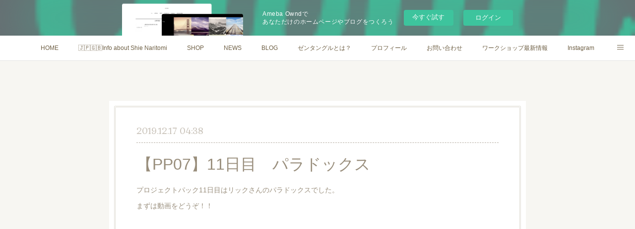

--- FILE ---
content_type: text/html; charset=utf-8
request_url: https://shie.localinfo.jp/posts/7453419
body_size: 13294
content:
<!doctype html>

            <html lang="ja" data-reactroot=""><head><meta charSet="UTF-8"/><meta http-equiv="X-UA-Compatible" content="IE=edge"/><meta name="viewport" content="width=device-width,user-scalable=no,initial-scale=1.0,minimum-scale=1.0,maximum-scale=1.0"/><title data-react-helmet="true">【PP07】11日目　パラドックス | 成冨史絵のゼンタングル®︎</title><link data-react-helmet="true" rel="canonical" href="https://shie.localinfo.jp/posts/7453419/"/><meta name="description" content="プロジェクトパック11日目はリックさんのパラドックスでした。まずは動画をどうぞ！！"/><meta name="google-site-verification" content="0SahrhiMmPi8C1t8ya7-3jNcmBtWO7t7ZtOhzgIeOmQ"/><meta property="fb:app_id" content="522776621188656"/><meta property="og:url" content="https://shie.localinfo.jp/posts/7453419"/><meta property="og:type" content="article"/><meta property="og:title" content="【PP07】11日目　パラドックス"/><meta property="og:description" content="プロジェクトパック11日目はリックさんのパラドックスでした。まずは動画をどうぞ！！"/><meta property="og:image" content="https://cdn.amebaowndme.com/madrid-prd/madrid-web/images/sites/467928/56ec7bf962b5f5e3896fe2a2d65edc0e_298e201ca0f402ef53ef70a77016ad0b.jpg"/><meta property="og:site_name" content="成冨史絵のゼンタングル®︎"/><meta property="og:locale" content="ja_JP"/><meta name="twitter:card" content="summary_large_image"/><meta name="twitter:site" content="@amebaownd"/><meta name="twitter:creator" content="@ShieNaritomi"/><meta name="twitter:title" content="【PP07】11日目　パラドックス | 成冨史絵のゼンタングル®︎"/><meta name="twitter:description" content="プロジェクトパック11日目はリックさんのパラドックスでした。まずは動画をどうぞ！！"/><meta name="twitter:image" content="https://cdn.amebaowndme.com/madrid-prd/madrid-web/images/sites/467928/56ec7bf962b5f5e3896fe2a2d65edc0e_298e201ca0f402ef53ef70a77016ad0b.jpg"/><meta name="twitter:app:id:iphone" content="911640835"/><meta name="twitter:app:url:iphone" content="amebaownd://public/sites/467928/posts/7453419"/><meta name="twitter:app:id:googleplay" content="jp.co.cyberagent.madrid"/><meta name="twitter:app:url:googleplay" content="amebaownd://public/sites/467928/posts/7453419"/><meta name="twitter:app:country" content="US"/><link rel="amphtml" href="https://amp.amebaownd.com/posts/7453419"/><link rel="alternate" type="application/rss+xml" title="成冨史絵のゼンタングル®︎" href="https://shie.localinfo.jp/rss.xml"/><link rel="alternate" type="application/atom+xml" title="成冨史絵のゼンタングル®︎" href="https://shie.localinfo.jp/atom.xml"/><link rel="sitemap" type="application/xml" title="Sitemap" href="/sitemap.xml"/><link href="https://static.amebaowndme.com/madrid-frontend/css/user.min-a66be375c.css" rel="stylesheet" type="text/css"/><link href="https://static.amebaowndme.com/madrid-frontend/css/nemi/index.min-a66be375c.css" rel="stylesheet" type="text/css"/><link rel="icon" href="https://cdn.amebaowndme.com/madrid-prd/madrid-web/images/sites/467928/b89406e3fc2d5ce78c8edf154f8d12e5_0179a16d3c8ffe345c328a6c10b267e5.png?width=32&amp;height=32"/><link rel="apple-touch-icon" href="https://cdn.amebaowndme.com/madrid-prd/madrid-web/images/sites/467928/b89406e3fc2d5ce78c8edf154f8d12e5_0179a16d3c8ffe345c328a6c10b267e5.png?width=180&amp;height=180"/><style id="site-colors" charSet="UTF-8">.u-nav-clr {
  color: #6e5f44;
}
.u-nav-bdr-clr {
  border-color: #6e5f44;
}
.u-nav-bg-clr {
  background-color: #ffffff;
}
.u-nav-bg-bdr-clr {
  border-color: #ffffff;
}
.u-site-clr {
  color: #6e5f44;
}
.u-base-bg-clr {
  background-color: #F7F6F2;
}
.u-btn-clr {
  color: #998e7c;
}
.u-btn-clr:hover,
.u-btn-clr--active {
  color: rgba(153,142,124, 0.7);
}
.u-btn-clr--disabled,
.u-btn-clr:disabled {
  color: rgba(153,142,124, 0.5);
}
.u-btn-bdr-clr {
  border-color: #ffffff;
}
.u-btn-bdr-clr:hover,
.u-btn-bdr-clr--active {
  border-color: rgba(255,255,255, 0.7);
}
.u-btn-bdr-clr--disabled,
.u-btn-bdr-clr:disabled {
  border-color: rgba(255,255,255, 0.5);
}
.u-btn-bg-clr {
  background-color: #ffffff;
}
.u-btn-bg-clr:hover,
.u-btn-bg-clr--active {
  background-color: rgba(255,255,255, 0.7);
}
.u-btn-bg-clr--disabled,
.u-btn-bg-clr:disabled {
  background-color: rgba(255,255,255, 0.5);
}
.u-txt-clr {
  color: #998e7c;
}
.u-txt-clr--lv1 {
  color: rgba(153,142,124, 0.7);
}
.u-txt-clr--lv2 {
  color: rgba(153,142,124, 0.5);
}
.u-txt-clr--lv3 {
  color: rgba(153,142,124, 0.3);
}
.u-txt-bg-clr {
  background-color: #f4f3f1;
}
.u-lnk-clr,
.u-clr-area a {
  color: #cc9f16;
}
.u-lnk-clr:visited,
.u-clr-area a:visited {
  color: rgba(204,159,22, 0.7);
}
.u-lnk-clr:hover,
.u-clr-area a:hover {
  color: rgba(204,159,22, 0.5);
}
.u-ttl-blk-clr {
  color: #6e5f44;
}
.u-ttl-blk-bdr-clr {
  border-color: #6e5f44;
}
.u-ttl-blk-bdr-clr--lv1 {
  border-color: #e2dfd9;
}
.u-bdr-clr {
  border-color: #e0ddd5;
}
.u-acnt-bdr-clr {
  border-color: #b6aea2;
}
.u-acnt-bg-clr {
  background-color: #b6aea2;
}
body {
  background-color: #F7F6F2;
}
blockquote {
  color: rgba(153,142,124, 0.7);
  border-left-color: #e0ddd5;
};</style><style id="user-css" charSet="UTF-8">;</style><style media="screen and (max-width: 800px)" id="user-sp-css" charSet="UTF-8">;</style><script>
              (function(i,s,o,g,r,a,m){i['GoogleAnalyticsObject']=r;i[r]=i[r]||function(){
              (i[r].q=i[r].q||[]).push(arguments)},i[r].l=1*new Date();a=s.createElement(o),
              m=s.getElementsByTagName(o)[0];a.async=1;a.src=g;m.parentNode.insertBefore(a,m)
              })(window,document,'script','//www.google-analytics.com/analytics.js','ga');
            </script></head><body id="mdrd-a66be375c" class="u-txt-clr u-base-bg-clr theme-nemi plan-basic  "><noscript><iframe src="//www.googletagmanager.com/ns.html?id=GTM-PXK9MM" height="0" width="0" style="display:none;visibility:hidden"></iframe></noscript><script>
            (function(w,d,s,l,i){w[l]=w[l]||[];w[l].push({'gtm.start':
            new Date().getTime(),event:'gtm.js'});var f=d.getElementsByTagName(s)[0],
            j=d.createElement(s),dl=l!='dataLayer'?'&l='+l:'';j.async=true;j.src=
            '//www.googletagmanager.com/gtm.js?id='+i+dl;f.parentNode.insertBefore(j,f);
            })(window,document, 'script', 'dataLayer', 'GTM-PXK9MM');
            </script><div id="content"><div class="page" data-reactroot=""><div class="page__outer"><div class="page__inner u-base-bg-clr"><aside style="opacity:1 !important;visibility:visible !important;text-indent:0 !important;transform:none !important;display:block !important;position:static !important;padding:0 !important;overflow:visible !important;margin:0 !important"><div class="owndbarHeader  " style="opacity:1 !important;visibility:visible !important;text-indent:0 !important;transform:none !important;display:block !important;position:static !important;padding:0 !important;overflow:visible !important;margin:0 !important"></div></aside><div role="navigation" class="common-header__outer u-nav-bg-clr"><input type="checkbox" id="header-switch" class="common-header__switch"/><div class="common-header"><div class="common-header__inner js-nav-overflow-criterion"><ul class="common-header__nav common-header-nav"><li class="common-header-nav__item js-nav-item "><a target="" class="u-nav-clr" href="/">HOME</a></li><li class="common-header-nav__item js-nav-item "><a target="" class="u-nav-clr" href="/pages/4477025/page_202012211402">🇯🇵🇬🇧Info about Shie Naritomi</a></li><li class="common-header-nav__item js-nav-item "><a href="https://tangletools.theshop.jp/" target="" class="u-nav-clr">SHOP</a></li><li class="common-header-nav__item js-nav-item "><a target="" class="u-nav-clr" href="/pages/1849444/news">NEWS</a></li><li class="common-header-nav__item js-nav-item "><a target="" class="u-nav-clr" href="/pages/1849445/blog">BLOG</a></li><li class="common-header-nav__item js-nav-item "><a target="" class="u-nav-clr" href="/pages/1874747/static">ゼンタングルとは？</a></li><li class="common-header-nav__item js-nav-item "><a target="" class="u-nav-clr" href="/pages/1850751/static">プロフィール</a></li><li class="common-header-nav__item js-nav-item "><a target="" class="u-nav-clr" href="/pages/1850411/page_201804191032">お問い合わせ</a></li><li class="common-header-nav__item js-nav-item "><a target="" class="u-nav-clr" href="/pages/2066657/page_201807061004">ワークショップ最新情報</a></li><li class="common-header-nav__item js-nav-item "><a target="" class="u-nav-clr" href="/pages/3708310/instagramAlbum">Instagram</a></li><li class="common-header-nav__item js-nav-item "><a target="" class="u-nav-clr" href="/pages/8352042/page_202410101747">タングルパーティー沖縄お申し込みページ</a></li><li class="common-header-nav__item js-nav-item "><a target="" class="u-nav-clr" href="/pages/8352115/page_202410101757">Tangle Party in Okinawa registration page</a></li></ul></div><label class="common-header__more u-nav-bdr-clr" for="header-switch"><span class="u-nav-bdr-clr"><span class="u-nav-bdr-clr"><span class="u-nav-bdr-clr"></span></span></span></label></div></div><div class="page__main--outer"><div role="main" class="page__main page__main--blog-detail"><div class="section"><div class="blog-article-outer"><article class="blog-article u-bdr-clr"><div class="blog-article__inner"><div class="blog-article__header"><time class="blog-article__date u-txt-clr u-txt-clr--lv2 u-acnt-bdr-clr u-font" dateTime="2019-12-17T04:38:43Z">2019.12.17 04:38</time></div><div class="blog-article__body blog-body"><div class="blog-article__title blog-title"><h1 class="blog-title__text u-txt-clr">【PP07】11日目　パラドックス</h1></div><div class="blog-body__item"><div class="blog-body__text u-txt-clr u-clr-area" data-block-type="text"><div>プロジェクトパック11日目はリックさんのパラドックスでした。</div><div>まずは動画をどうぞ！！</div></div></div><div class="blog-body__item"><div class="movie u-clr-area"><div><iframe seamless="" style="height:100%;width:100%"></iframe></div></div></div><div class="blog-body__item"><div class="blog-body__text u-txt-clr u-clr-area" data-block-type="text"><div>今回はグレーのビジュータイルを4枚使います。</div><div>最初から最後まで、ブルーの01を使います。</div><div><br></div><div>1枚目は、角から出発して、次の角へ進みますが、この時少し角の内側の辺に向かって線を引きます。ゆっくりと丁寧に、『ポイントから、ラインへ』描いていきます。</div><div><br></div><div>線が終わった場所を『ポイント』として、次の『ライン』へ。この作業の繰り返しです。</div><div>私は真っ直ぐな線を引くのが、あまり得意ではない気がしました。</div><div>そういう方、多いんじゃないでしょうか？</div><div><br></div><div>真っ直ぐな線じゃないパラドックスも描いてみたかったのですが、今日は時間がなくて断念。パラドックスのバリエーションは、また描いてみますね！！多少曲がっても、多分素敵なパラドックスになると思います。</div><div>自分の線を信じて、やってみましょう！</div><div><br></div><div>しかし、この『パラドックス（逆説・矛盾）』の名前の由来は、「真っ直ぐな線で描いているのに、カーブのラインが生まれるところ」だそうで、、、、やはり、直線で描くのがポイント？まずは出来るだけ真っ直ぐな線で頑張ってみましょう。</div><div><br></div><div>線が描けたら、一本一本の先を広げて、ウェイトをつけていきます。</div><div><br></div><div>マリアさんが『イチョウの葉っぱを半分にした形みたい』と言っています。</div><div><br></div><div>ウェイトの後は、シェーディング。</div><div>ウェイトをつけたところに鉛筆を入れてボカします。</div><div>少し内側にハイライト。</div><div>線が集まっている部分にブルーを入れます。</div><div></div></div></div><div class="blog-body__item"><div class="img img__item--"><div><img alt=""/></div></div></div><div class="blog-body__item"><div class="blog-body__text u-txt-clr u-clr-area" data-block-type="text"><div>1枚目、こんな感じです。真ん中にジェリーロールを入れてましたね。私は、忘れました、、、。</div><div><br></div><div>さて、2枚目は、1枚目とはミラーになるように描きます。</div><div><br></div><div>1枚目と並べてみて、鏡になるように、、、。</div></div></div><div class="blog-body__item"><div class="img img__item--"><div><img alt=""/></div></div></div><div class="blog-body__item"><div class="blog-body__text u-txt-clr u-clr-area" data-block-type="text"><div>こんな感じで、スタートしましょう。</div><div>万が一、同じものを二枚描いてしまっても、全く問題はありません。</div><div>（※最終的には、2枚ずつ、同じものを描きます。）</div><div><br></div><div>リックさんは、1枚目と同じ方向に回しながら描いていきますが、今度は『ラインからポイントへ』描いていきます。</div><div>実は私は、こっちの描き方の方が描きやすくて、この方法で描いてます。</div><div>ラインから書いた方が、幅が揃えやすいんです。</div><div><br></div><div>皆さんも、描きやすい方法で、描いてみてくださいね！！</div><div><br></div><div>たくさんかけたら、タイルの合わせ方によって『イチョウ』や『ねじれたタオル、またはハギンズのような形』が現れます。</div><div><br></div><div>ゼンタングルを始めたばかりの時、このパラドックスの『想定外の結果』に驚き、感動したのを思い出します。ゼンタングルにハマるキッカケになったと言っても、過言ではないかも？</div><div><br></div><div>最近はあまり描いてなかったので、またバリエーション含め、描いてみたいと思います。</div><div><br></div><div>今日はライブできずにすみませんでした。</div><div>明日、できると、いいな。</div></div></div></div><div class="blog-article__footer"><div class="bloginfo"><div class="bloginfo__category bloginfo-category"><ul class="bloginfo-category__list bloginfo-category-list"><li class="bloginfo-category-list__item"><a class="u-txt-clr u-txt-clr--lv2" href="/posts/categories/1189462">ニュース<!-- -->(<!-- -->293<!-- -->)</a></li></ul></div></div><div class="reblog-btn-outer"><div class="reblog-btn-body"><button class="reblog-btn"><span class="reblog-btn__inner"><span class="icon icon--reblog2"></span></span></button></div></div></div></div><div class="complementary-outer complementary-outer--slot2"><div class="complementary complementary--shareButton "><div class="block-type--shareButton"><div class="share share--circle share--circle-5"><button class="share__btn--facebook share__btn share__btn--circle"><span aria-hidden="true" class="icon--facebook icon"></span></button><button class="share__btn--twitter share__btn share__btn--circle"><span aria-hidden="true" class="icon--twitter icon"></span></button><button class="share__btn--hatenabookmark share__btn share__btn--circle"><span aria-hidden="true" class="icon--hatenabookmark icon"></span></button><button class="share__btn--pocket share__btn share__btn--circle"><span aria-hidden="true" class="icon--pocket icon"></span></button><button class="share__btn--googleplus share__btn share__btn--circle"><span aria-hidden="true" class="icon--googleplus icon"></span></button></div></div></div><div class="complementary complementary--siteFollow "><div class="block-type--siteFollow"><div class="site-follow u-bdr-clr"><div class="site-follow__img"><div><img alt=""/></div></div><div class="site-follow__body"><p class="site-follow__title u-txt-clr"><span class="site-follow__title-inner ">成冨史絵のゼンタングル®︎</span></p><p class="site-follow__text u-txt-clr u-txt-clr--lv1">マッシュマニア・テキスタイルデザイナー成冨史絵のゼンタングル®︎の世界</p><div class="site-follow__btn-outer"><button class="site-follow__btn site-follow__btn--yet"><div class="site-follow__btn-text"><span aria-hidden="true" class="site-follow__icon icon icon--plus"></span>フォロー</div></button></div></div></div></div></div><div class="complementary complementary--relatedPosts "><div class="block-type--relatedPosts"></div></div><div class="complementary complementary--postPrevNext "><div class="block-type--postPrevNext"><div class="pager pager--type1"><ul class="pager__list"><li class="pager__item pager__item--prev pager__item--bg"><a class="pager__item-inner " style="background-image:url(https://cdn.amebaowndme.com/madrid-prd/madrid-web/images/sites/467928/c91ef75231a0b5e4ebb14f205eaf1f71_48597c357ada527b4063c9c907ec89b1.jpg?width=400)" href="/posts/7458155"><time class="pager__date " dateTime="2019-12-18T03:48:57Z">2019.12.18 03:48</time><div><span class="pager__description ">【PP07】最終日　コファード・ホリバー</span></div><span aria-hidden="true" class="pager__icon icon icon--disclosure-l4 "></span></a></li><li class="pager__item pager__item--next pager__item--bg"><a class="pager__item-inner " style="background-image:url(https://cdn.amebaowndme.com/madrid-prd/madrid-web/images/sites/467928/dc6a6bfc4a8cb270fe3d67e5f02e0174_a8cb1de1f1b20a2eae3990e31ad1a321.jpg?width=400)" href="/posts/7448256"><time class="pager__date " dateTime="2019-12-16T02:13:06Z">2019.12.16 02:13</time><div><span class="pager__description ">【PP07】10日目　ブロンクスチアーの庭</span></div><span aria-hidden="true" class="pager__icon icon icon--disclosure-r4 "></span></a></li></ul></div></div></div></div><div class="blog-article__comment"><div class="comment-list js-comment-list"><div><p class="comment-count u-txt-clr u-txt-clr--lv2"><span>0</span>コメント</p><ul><li class="comment-list__item comment-item js-comment-form"><div class="comment-item__body"><form class="comment-item__form u-bdr-clr "><div class="comment-item__form-head"><textarea type="text" id="post-comment" maxLength="1100" placeholder="コメントする..." class="comment-item__input"></textarea></div><div class="comment-item__form-foot"><p class="comment-item__count-outer"><span class="comment-item__count ">1000</span> / 1000</p><button type="submit" disabled="" class="comment-item__submit">投稿</button></div></form></div></li></ul></div></div></div><div class="pswp" tabindex="-1" role="dialog" aria-hidden="true"><div class="pswp__bg"></div><div class="pswp__scroll-wrap"><div class="pswp__container"><div class="pswp__item"></div><div class="pswp__item"></div><div class="pswp__item"></div></div><div class="pswp__ui pswp__ui--hidden"><div class="pswp__top-bar"><div class="pswp__counter"></div><button class="pswp__button pswp__button--close" title="Close (Esc)"></button><button class="pswp__button pswp__button--share" title="Share"></button><button class="pswp__button pswp__button--fs" title="Toggle fullscreen"></button><button class="pswp__button pswp__button--zoom" title="Zoom in/out"></button><div class="pswp__preloader"><div class="pswp__preloader__icn"><div class="pswp__preloader__cut"><div class="pswp__preloader__donut"></div></div></div></div></div><div class="pswp__share-modal pswp__share-modal--hidden pswp__single-tap"><div class="pswp__share-tooltip"></div></div><div class="pswp__button pswp__button--close pswp__close"><span class="pswp__close__item pswp__close"></span><span class="pswp__close__item pswp__close"></span></div><div class="pswp__bottom-bar"><button class="pswp__button pswp__button--arrow--left js-lightbox-arrow" title="Previous (arrow left)"></button><button class="pswp__button pswp__button--arrow--right js-lightbox-arrow" title="Next (arrow right)"></button></div><div class=""><div class="pswp__caption"><div class="pswp__caption"></div><div class="pswp__caption__link"><a class="js-link"></a></div></div></div></div></div></div></article></div></div></div></div><aside style="opacity:1 !important;visibility:visible !important;text-indent:0 !important;transform:none !important;display:block !important;position:static !important;padding:0 !important;overflow:visible !important;margin:0 !important"><div class="owndbar" style="opacity:1 !important;visibility:visible !important;text-indent:0 !important;transform:none !important;display:block !important;position:static !important;padding:0 !important;overflow:visible !important;margin:0 !important"></div></aside><footer role="contentinfo" class="page__footer footer" style="opacity:1 !important;visibility:visible !important;text-indent:0 !important;overflow:visible !important;position:static !important"><div style="opacity:1 !important;visibility:visible !important;text-indent:0 !important;overflow:visible !important;display:block !important;width:auto !important;height:auto !important;transform:none !important"><div class="shop-footer"><a class="shop-footer__link u-txt-clr u-txt-clr--lv2" href="/shops/privacyPolicy"><span style="color:rgba(153,142,124, 0.5) !important">プライバシーポリシー</span></a><a class="shop-footer__link u-txt-clr u-txt-clr--lv2" href="/shops/transactionLaw"><span style="color:rgba(153,142,124, 0.5) !important">特定商取引法に基づく表記</span></a></div></div><div class="footer__inner u-bdr-clr " style="opacity:1 !important;visibility:visible !important;text-indent:0 !important;overflow:visible !important;display:block !important;transform:none !important"><div class="footer__item u-bdr-clr" style="opacity:1 !important;visibility:visible !important;text-indent:0 !important;overflow:visible !important;display:block !important;transform:none !important"><p class="footer__copyright u-font"><small class="u-txt-clr u-txt-clr--lv2 u-font" style="color:rgba(153,142,124, 0.5) !important">Copyright © <!-- -->2026<!-- --> <!-- -->成冨史絵のゼンタングル®︎<!-- -->.</small></p><div class="powered-by"><a href="https://www.amebaownd.com" class="powered-by__link"><span class="powered-by__text">Powered by</span><span class="powered-by__logo">AmebaOwnd</span><span class="powered-by__text">無料でホームページをつくろう</span></a></div></div></div></footer></div></div><div class="toast"></div></div></div><img src="//sy.ameblo.jp/sync/?org=sy.localinfo.jp" alt="" style="display:none" width="1" height="1"/><script charSet="UTF-8">window.mdrdEnv="prd";</script><script charSet="UTF-8">window.INITIAL_STATE={"authenticate":{"authCheckCompleted":false,"isAuthorized":false},"blogPostReblogs":{},"category":{},"currentSite":{"fetching":false,"status":null,"site":{}},"shopCategory":{},"categories":{},"notifications":{},"page":{},"paginationTitle":{},"postArchives":{},"postComments":{"7453419":{"data":[],"pagination":{"total":0,"offset":0,"limit":3,"cursors":{"after":"","before":""}},"fetching":false},"submitting":false,"postStatus":null},"postDetail":{"postDetail-blogPostId:7453419":{"fetching":false,"loaded":true,"meta":{"code":200},"data":{"id":"7453419","userId":"618555","siteId":"467928","status":"publish","title":"【PP07】11日目　パラドックス","contents":[{"type":"text","format":"html","value":"\u003Cdiv\u003Eプロジェクトパック11日目はリックさんのパラドックスでした。\u003C\u002Fdiv\u003E\u003Cdiv\u003Eまずは動画をどうぞ！！\u003C\u002Fdiv\u003E"},{"type":"video","provider":"YouTube","url":"https:\u002F\u002Fyoutu.be\u002F_L7FAoDDR9M","json":{"thumbnail":"https:\u002F\u002Fi.ytimg.com\u002Fvi\u002F_L7FAoDDR9M\u002Fhqdefault.jpg","provider":"YouTube","url":"https:\u002F\u002Fyoutu.be\u002F_L7FAoDDR9M","title":"Project Pack No. 07: 12 Days of Zentangle - Day 11","description":""},"html":"\u003Ciframe width=\"480\" height=\"270\" src=\"https:\u002F\u002Fwww.youtube.com\u002Fembed\u002F_L7FAoDDR9M?autohide=1&feature=oembed&showinfo=0\" frameborder=\"0\" allowfullscreen\u003E\u003C\u002Fiframe\u003E"},{"type":"text","format":"html","value":"\u003Cdiv\u003E今回はグレーのビジュータイルを4枚使います。\u003C\u002Fdiv\u003E\u003Cdiv\u003E最初から最後まで、ブルーの01を使います。\u003C\u002Fdiv\u003E\u003Cdiv\u003E\u003Cbr\u003E\u003C\u002Fdiv\u003E\u003Cdiv\u003E1枚目は、角から出発して、次の角へ進みますが、この時少し角の内側の辺に向かって線を引きます。ゆっくりと丁寧に、『ポイントから、ラインへ』描いていきます。\u003C\u002Fdiv\u003E\u003Cdiv\u003E\u003Cbr\u003E\u003C\u002Fdiv\u003E\u003Cdiv\u003E線が終わった場所を『ポイント』として、次の『ライン』へ。この作業の繰り返しです。\u003C\u002Fdiv\u003E\u003Cdiv\u003E私は真っ直ぐな線を引くのが、あまり得意ではない気がしました。\u003C\u002Fdiv\u003E\u003Cdiv\u003Eそういう方、多いんじゃないでしょうか？\u003C\u002Fdiv\u003E\u003Cdiv\u003E\u003Cbr\u003E\u003C\u002Fdiv\u003E\u003Cdiv\u003E真っ直ぐな線じゃないパラドックスも描いてみたかったのですが、今日は時間がなくて断念。パラドックスのバリエーションは、また描いてみますね！！多少曲がっても、多分素敵なパラドックスになると思います。\u003C\u002Fdiv\u003E\u003Cdiv\u003E自分の線を信じて、やってみましょう！\u003C\u002Fdiv\u003E\u003Cdiv\u003E\u003Cbr\u003E\u003C\u002Fdiv\u003E\u003Cdiv\u003Eしかし、この『パラドックス（逆説・矛盾）』の名前の由来は、「真っ直ぐな線で描いているのに、カーブのラインが生まれるところ」だそうで、、、、やはり、直線で描くのがポイント？まずは出来るだけ真っ直ぐな線で頑張ってみましょう。\u003C\u002Fdiv\u003E\u003Cdiv\u003E\u003Cbr\u003E\u003C\u002Fdiv\u003E\u003Cdiv\u003E線が描けたら、一本一本の先を広げて、ウェイトをつけていきます。\u003C\u002Fdiv\u003E\u003Cdiv\u003E\u003Cbr\u003E\u003C\u002Fdiv\u003E\u003Cdiv\u003Eマリアさんが『イチョウの葉っぱを半分にした形みたい』と言っています。\u003C\u002Fdiv\u003E\u003Cdiv\u003E\u003Cbr\u003E\u003C\u002Fdiv\u003E\u003Cdiv\u003Eウェイトの後は、シェーディング。\u003C\u002Fdiv\u003E\u003Cdiv\u003Eウェイトをつけたところに鉛筆を入れてボカします。\u003C\u002Fdiv\u003E\u003Cdiv\u003E少し内側にハイライト。\u003C\u002Fdiv\u003E\u003Cdiv\u003E線が集まっている部分にブルーを入れます。\u003C\u002Fdiv\u003E\u003Cdiv\u003E\u003C\u002Fdiv\u003E"},{"type":"image","fit":true,"scale":1,"align":"","url":"https:\u002F\u002Fcdn.amebaowndme.com\u002Fmadrid-prd\u002Fmadrid-web\u002Fimages\u002Fsites\u002F467928\u002F56ec7bf962b5f5e3896fe2a2d65edc0e_298e201ca0f402ef53ef70a77016ad0b.jpg","link":"","width":2000,"height":2000,"target":"_blank","lightboxIndex":0},{"type":"text","format":"html","value":"\u003Cdiv\u003E1枚目、こんな感じです。真ん中にジェリーロールを入れてましたね。私は、忘れました、、、。\u003C\u002Fdiv\u003E\u003Cdiv\u003E\u003Cbr\u003E\u003C\u002Fdiv\u003E\u003Cdiv\u003Eさて、2枚目は、1枚目とはミラーになるように描きます。\u003C\u002Fdiv\u003E\u003Cdiv\u003E\u003Cbr\u003E\u003C\u002Fdiv\u003E\u003Cdiv\u003E1枚目と並べてみて、鏡になるように、、、。\u003C\u002Fdiv\u003E"},{"type":"image","fit":true,"scale":1,"align":"","url":"https:\u002F\u002Fcdn.amebaowndme.com\u002Fmadrid-prd\u002Fmadrid-web\u002Fimages\u002Fsites\u002F467928\u002F0cf217e7339785f509fa3beb2b60378d_bcf05fd6da882453b44e1db36c998b0f.jpg","link":"","width":2000,"height":1278,"target":"_blank","lightboxIndex":1},{"type":"text","format":"html","value":"\u003Cdiv\u003Eこんな感じで、スタートしましょう。\u003C\u002Fdiv\u003E\u003Cdiv\u003E万が一、同じものを二枚描いてしまっても、全く問題はありません。\u003C\u002Fdiv\u003E\u003Cdiv\u003E（※最終的には、2枚ずつ、同じものを描きます。）\u003C\u002Fdiv\u003E\u003Cdiv\u003E\u003Cbr\u003E\u003C\u002Fdiv\u003E\u003Cdiv\u003Eリックさんは、1枚目と同じ方向に回しながら描いていきますが、今度は『ラインからポイントへ』描いていきます。\u003C\u002Fdiv\u003E\u003Cdiv\u003E実は私は、こっちの描き方の方が描きやすくて、この方法で描いてます。\u003C\u002Fdiv\u003E\u003Cdiv\u003Eラインから書いた方が、幅が揃えやすいんです。\u003C\u002Fdiv\u003E\u003Cdiv\u003E\u003Cbr\u003E\u003C\u002Fdiv\u003E\u003Cdiv\u003E皆さんも、描きやすい方法で、描いてみてくださいね！！\u003C\u002Fdiv\u003E\u003Cdiv\u003E\u003Cbr\u003E\u003C\u002Fdiv\u003E\u003Cdiv\u003Eたくさんかけたら、タイルの合わせ方によって『イチョウ』や『ねじれたタオル、またはハギンズのような形』が現れます。\u003C\u002Fdiv\u003E\u003Cdiv\u003E\u003Cbr\u003E\u003C\u002Fdiv\u003E\u003Cdiv\u003Eゼンタングルを始めたばかりの時、このパラドックスの『想定外の結果』に驚き、感動したのを思い出します。ゼンタングルにハマるキッカケになったと言っても、過言ではないかも？\u003C\u002Fdiv\u003E\u003Cdiv\u003E\u003Cbr\u003E\u003C\u002Fdiv\u003E\u003Cdiv\u003E最近はあまり描いてなかったので、またバリエーション含め、描いてみたいと思います。\u003C\u002Fdiv\u003E\u003Cdiv\u003E\u003Cbr\u003E\u003C\u002Fdiv\u003E\u003Cdiv\u003E今日はライブできずにすみませんでした。\u003C\u002Fdiv\u003E\u003Cdiv\u003E明日、できると、いいな。\u003C\u002Fdiv\u003E"}],"urlPath":"","publishedUrl":"https:\u002F\u002Fshie.localinfo.jp\u002Fposts\u002F7453419","ogpDescription":"","ogpImageUrl":"","contentFiltered":"","viewCount":0,"commentCount":0,"reblogCount":0,"prevBlogPost":{"id":"7458155","title":"【PP07】最終日　コファード・ホリバー","summary":"大変残念ですが、プロジェクトパック07は本日で最終日になります。12日間、本当に楽しかったですね！！最終日はマリアさんの動画です。","imageUrl":"https:\u002F\u002Fcdn.amebaowndme.com\u002Fmadrid-prd\u002Fmadrid-web\u002Fimages\u002Fsites\u002F467928\u002Fc91ef75231a0b5e4ebb14f205eaf1f71_48597c357ada527b4063c9c907ec89b1.jpg","publishedAt":"2019-12-18T03:48:57Z"},"nextBlogPost":{"id":"7448256","title":"【PP07】10日目　ブロンクスチアーの庭","summary":"今日のプロジェクトパック、動画はモリーさんです。","imageUrl":"https:\u002F\u002Fcdn.amebaowndme.com\u002Fmadrid-prd\u002Fmadrid-web\u002Fimages\u002Fsites\u002F467928\u002Fdc6a6bfc4a8cb270fe3d67e5f02e0174_a8cb1de1f1b20a2eae3990e31ad1a321.jpg","publishedAt":"2019-12-16T02:13:06Z"},"rebloggedPost":false,"blogCategories":[{"id":"1189462","siteId":"467928","label":"ニュース","publishedCount":293,"createdAt":"2018-04-21T14:15:59Z","updatedAt":"2024-05-14T23:35:53Z"}],"user":{"id":"618555","nickname":"Shie Naritomi","description":"","official":false,"photoUrl":"https:\u002F\u002Fprofile-api.ameba.jp\u002Fv2\u002Fas\u002Fq1ca9252ae8cd7789511d46a50c65687ca65f122\u002FprofileImage?cat=300","followingCount":23,"createdAt":"2018-04-18T10:48:21Z","updatedAt":"2025-11-11T02:40:41Z"},"updateUser":{"id":"618555","nickname":"Shie Naritomi","description":"","official":false,"photoUrl":"https:\u002F\u002Fprofile-api.ameba.jp\u002Fv2\u002Fas\u002Fq1ca9252ae8cd7789511d46a50c65687ca65f122\u002FprofileImage?cat=300","followingCount":23,"createdAt":"2018-04-18T10:48:21Z","updatedAt":"2025-11-11T02:40:41Z"},"comments":{"pagination":{"total":0,"offset":0,"limit":3,"cursors":{"after":"","before":""}},"data":[]},"publishedAt":"2019-12-17T04:38:43Z","createdAt":"2019-12-17T04:38:54Z","updatedAt":"2019-12-17T04:38:54Z","version":1}}},"postList":{},"shopList":{},"shopItemDetail":{},"pureAd":{},"keywordSearch":{},"proxyFrame":{"loaded":false},"relatedPostList":{},"route":{"route":{"path":"\u002Fposts\u002F:blog_post_id","component":function Connect(props, context) {
        _classCallCheck(this, Connect);

        var _this = _possibleConstructorReturn(this, _Component.call(this, props, context));

        _this.version = version;
        _this.store = props.store || context.store;

        (0, _invariant2["default"])(_this.store, 'Could not find "store" in either the context or ' + ('props of "' + connectDisplayName + '". ') + 'Either wrap the root component in a <Provider>, ' + ('or explicitly pass "store" as a prop to "' + connectDisplayName + '".'));

        var storeState = _this.store.getState();
        _this.state = { storeState: storeState };
        _this.clearCache();
        return _this;
      },"route":{"id":"0","type":"blog_post_detail","idForType":"0","title":"","urlPath":"\u002Fposts\u002F:blog_post_id","isHomePage":false}},"params":{"blog_post_id":"7453419"},"location":{"pathname":"\u002Fposts\u002F7453419","search":"","hash":"","action":"POP","key":"zff790","query":{}}},"siteConfig":{"tagline":"マッシュマニア・テキスタイルデザイナー成冨史絵のゼンタングル®︎の世界","title":"成冨史絵のゼンタングル®︎","copyright":"","iconUrl":"https:\u002F\u002Fcdn.amebaowndme.com\u002Fmadrid-prd\u002Fmadrid-web\u002Fimages\u002Fsites\u002F467928\u002Fa3148ec136ea6a811459121c893da3cc_4da394057e13e69c9ed5993e1602e388.jpg","logoUrl":"https:\u002F\u002Fcdn.amebaowndme.com\u002Fmadrid-prd\u002Fmadrid-web\u002Fimages\u002Fsites\u002F467928\u002Fd450bbb785af46e079516c2aa6c19fee_081868792101b90914c2571a09099dc3.jpg","coverImageUrl":"https:\u002F\u002Fcdn.amebaowndme.com\u002Fmadrid-prd\u002Fmadrid-web\u002Fimages\u002Fsites\u002F467928\u002F7ce599fe8899d05d3dd459f071bd1166_38ecee632b82c6ee595dfc7d3ae611de.jpg","homePageId":"1849443","siteId":"467928","siteCategoryIds":[1,93,95],"themeId":"2","theme":"nemi","shopId":"tangletools-theshop-jp","openedShop":true,"shop":{"law":{"userType":"1","corporateName":"","firstName":"史絵","lastName":"成冨","zipCode":"206-0022","prefecture":"東京都","address":"多摩市聖ヶ丘2-1-3","telNo":"090-8435-0739","aboutContact":"営業時間：9時〜17時　定休日：土日祝日（長期休暇あり）","aboutPrice":"販売価格は、表示された金額（表示価格\u002F消費税込）と致します。","aboutPay":"支払方法：クレジットカードによる決済がご利用頂けます。支払時期：商品注文確定時でお支払いが確定致します。","aboutService":"配送のご依頼を受けてから5日以内に発送いたします。＊取り寄せ品は商品が届き次第発送","aboutReturn":"商品に欠陥がある場合を除き、基本的には返品には応じません。"},"privacyPolicy":{"operator":"宮田史絵","contact":"特定商取引に基づく表記をご覧ください。","collectAndUse":"1. 取得する個人情報\n住所、氏名、電話番号、電子メールアドレス\n2. 利用目的\nサービスの提供（商品の発送や管理、資料の提供等）や当社からの連絡（お客様からのお問い合わせに対する回答やアンケート、新しいサービスや商品のご案内・広告等）","restrictionToThirdParties":"当社は、次に掲げる場合を除くほか、あらかじめご本人の同意を得ないで、お客様の個人情報を第三者に提供しません。\n\n1. 法令に基づく場合\n2. 人の生命、身体または財産の保護のために必要がある場合であって、ご本人の同意を得ることが困難であるとき\n3. 公衆衛生の向上または児童の健全な育成の推進のために特に必要がある場合であって、ご本人の同意を得ることが困難であるとき\n4. 国の機関もしくは地方公共団体またはその委託を受けた者が法令の定める事務を遂行することに対して協力する必要がある場合であって、ご本人の同意を得ることにより当該事務の遂行に支障を及ぼすおそれがあるとき\n5. あらかじめ次の事項を告知あるいは公表をしている場合\n(1) 利用目的に第三者への提供を含むこと\n(2) 第三者に提供されるデータの項目\n(3) 第三者への提供の手段または方法\n(4) ご本人の求めに応じて個人情報の第三者への提供を停止すること\nただし次に掲げる場合は上記に定める第三者には該当しません。\n(4.1) 当社が利用目的の達成に必要な範囲内において個人情報の取り扱いの全部または一部を委託する場合\n(4.2) 合併その他の事由による事業の承継に伴って個人情報が提供される場合\n","supervision":"当社はサービスを提供する上で、業務の一部（商品の発送や代金決裁等）を外部に委託することがあります。\nこの場合、個人情報を法令に従い適切に取り扱う委託先を選定し、お客様の個人情報が流出・漏洩したりすることがないよう委託先の管理体制を含め契約で取り決め適切に管理させます。","disclosure":"当社は、ご本人（または代理人）から、ご自身の個人情報についての開示、内容の訂正、追加または削除を求められたときは、ご本人に対し、当社所定の手続きにて対応します。","cookie":"クッキーについては、お客様によるサービスの利用を便利にするため（再ログイン時の手間を省略する等）に利用しますが、ブラウザの設定で拒否することが可能です。\nまた、クッキーを拒否するとサービスが受けられない場合は、その旨も公表します。"}},"user":{"id":"618555","nickname":"Shie Naritomi","photoUrl":"","createdAt":"2018-04-18T10:48:21Z","updatedAt":"2025-11-11T02:40:41Z"},"commentApproval":"accept","plan":{"id":"1","name":"Free","ownd_header":false,"powered_by":false,"pure_ads":false},"verifiedType":"general","navigations":[{"title":"HOME","urlPath":".\u002F","target":"_self","pageId":"1849443"},{"title":"🇯🇵🇬🇧Info about Shie Naritomi","urlPath":".\u002Fpages\u002F4477025\u002Fpage_202012211402","target":"_self","pageId":"4477025"},{"title":"SHOP","urlPath":"https:\u002F\u002Ftangletools.theshop.jp\u002F","target":"_self","pageId":"0"},{"title":"NEWS","urlPath":".\u002Fpages\u002F1849444\u002Fnews","target":"_self","pageId":"1849444"},{"title":"BLOG","urlPath":".\u002Fpages\u002F1849445\u002Fblog","target":"_self","pageId":"1849445"},{"title":"ゼンタングルとは？","urlPath":".\u002Fpages\u002F1874747\u002Fstatic","target":"_self","pageId":"1874747"},{"title":"プロフィール","urlPath":".\u002Fpages\u002F1850751\u002Fstatic","target":"_self","pageId":"1850751"},{"title":"お問い合わせ","urlPath":".\u002Fpages\u002F1850411\u002Fpage_201804191032","target":"_self","pageId":"1850411"},{"title":"ワークショップ最新情報","urlPath":".\u002Fpages\u002F2066657\u002Fpage_201807061004","target":"_self","pageId":"2066657"},{"title":"Instagram","urlPath":".\u002Fpages\u002F3708310\u002FinstagramAlbum","target":"_self","pageId":"3708310"},{"title":"タングルパーティー沖縄お申し込みページ","urlPath":".\u002Fpages\u002F8352042\u002Fpage_202410101747","target":"_self","pageId":"8352042"},{"title":"Tangle Party in Okinawa registration page","urlPath":".\u002Fpages\u002F8352115\u002Fpage_202410101757","target":"_self","pageId":"8352115"}],"routings":[{"id":"0","type":"blog","idForType":"0","title":"","urlPath":"\u002Fposts\u002Fpage\u002F:page_num","isHomePage":false},{"id":"0","type":"blog_post_archive","idForType":"0","title":"","urlPath":"\u002Fposts\u002Farchives\u002F:yyyy\u002F:mm","isHomePage":false},{"id":"0","type":"blog_post_archive","idForType":"0","title":"","urlPath":"\u002Fposts\u002Farchives\u002F:yyyy\u002F:mm\u002Fpage\u002F:page_num","isHomePage":false},{"id":"0","type":"blog_post_category","idForType":"0","title":"","urlPath":"\u002Fposts\u002Fcategories\u002F:category_id","isHomePage":false},{"id":"0","type":"blog_post_category","idForType":"0","title":"","urlPath":"\u002Fposts\u002Fcategories\u002F:category_id\u002Fpage\u002F:page_num","isHomePage":false},{"id":"0","type":"author","idForType":"0","title":"","urlPath":"\u002Fauthors\u002F:user_id","isHomePage":false},{"id":"0","type":"author","idForType":"0","title":"","urlPath":"\u002Fauthors\u002F:user_id\u002Fpage\u002F:page_num","isHomePage":false},{"id":"0","type":"blog_post_category","idForType":"0","title":"","urlPath":"\u002Fposts\u002Fcategory\u002F:category_id","isHomePage":false},{"id":"0","type":"blog_post_category","idForType":"0","title":"","urlPath":"\u002Fposts\u002Fcategory\u002F:category_id\u002Fpage\u002F:page_num","isHomePage":false},{"id":"0","type":"blog_post_detail","idForType":"0","title":"","urlPath":"\u002Fposts\u002F:blog_post_id","isHomePage":false},{"id":"0","type":"shopItem","idForType":"0","title":"","urlPath":"\u002FshopItems\u002F:shopItemId","isHomePage":false},{"id":"0","type":"shopItemList","idForType":"0","title":"","urlPath":"\u002FshopItems\u002Fpage\u002F:pageNum","isHomePage":false},{"id":"0","type":"shopItemCategory","idForType":"0","title":"","urlPath":"\u002FshopItems\u002Fcategories\u002F:shopItemCategoryId","isHomePage":false},{"id":"0","type":"shopItemCategory","idForType":"0","title":"","urlPath":"\u002FshopItems\u002Fcategories\u002F:shopItemCategoryId\u002Fpage\u002F:pageNum","isHomePage":false},{"id":"0","type":"shopPrivacyPolicy","idForType":"0","title":"","urlPath":"\u002Fshops\u002FprivacyPolicy","isHomePage":false},{"id":"0","type":"shopLaw","idForType":"0","title":"","urlPath":"\u002Fshops\u002FtransactionLaw","isHomePage":false},{"id":"0","type":"keywordSearch","idForType":"0","title":"","urlPath":"\u002Fsearch\u002Fq\u002F:query","isHomePage":false},{"id":"0","type":"keywordSearch","idForType":"0","title":"","urlPath":"\u002Fsearch\u002Fq\u002F:query\u002Fpage\u002F:page_num","isHomePage":false},{"id":"8352115","type":"static","idForType":"0","title":"Tangle Party in Okinawa registration page","urlPath":"\u002Fpages\u002F8352115\u002F","isHomePage":false},{"id":"8352115","type":"static","idForType":"0","title":"Tangle Party in Okinawa registration page","urlPath":"\u002Fpages\u002F8352115\u002F:url_path","isHomePage":false},{"id":"8352042","type":"static","idForType":"0","title":"タングルパーティー沖縄お申し込みページ","urlPath":"\u002Fpages\u002F8352042\u002F","isHomePage":false},{"id":"8352042","type":"static","idForType":"0","title":"タングルパーティー沖縄お申し込みページ","urlPath":"\u002Fpages\u002F8352042\u002F:url_path","isHomePage":false},{"id":"8351994","type":"static","idForType":"0","title":"ページ","urlPath":"\u002Fpages\u002F8351994\u002F","isHomePage":false},{"id":"8351994","type":"static","idForType":"0","title":"ページ","urlPath":"\u002Fpages\u002F8351994\u002F:url_path","isHomePage":false},{"id":"4477025","type":"static","idForType":"0","title":"🇯🇵🇬🇧Info about Shie Naritomi","urlPath":"\u002Fpages\u002F4477025\u002F","isHomePage":false},{"id":"4477025","type":"static","idForType":"0","title":"🇯🇵🇬🇧Info about Shie Naritomi","urlPath":"\u002Fpages\u002F4477025\u002F:url_path","isHomePage":false},{"id":"3735321","type":"static","idForType":"0","title":"🇬🇧Shie’s class","urlPath":"\u002Fpages\u002F3735321\u002F","isHomePage":false},{"id":"3735321","type":"static","idForType":"0","title":"🇬🇧Shie’s class","urlPath":"\u002Fpages\u002F3735321\u002F:url_path","isHomePage":false},{"id":"3708310","type":"instagramAlbum","idForType":"89473","title":"Instagram","urlPath":"\u002Fpages\u002F3708310\u002F","isHomePage":false},{"id":"3708310","type":"instagramAlbum","idForType":"89473","title":"Instagram","urlPath":"\u002Fpages\u002F3708310\u002F:url_path","isHomePage":false},{"id":"3708310","type":"instagramAlbum","idForType":"89473","title":"Instagram","urlPath":"\u002Finstagram_photos\u002Fpage\u002F:page_num","isHomePage":false},{"id":"2066657","type":"static","idForType":"0","title":"ワークショップ最新情報","urlPath":"\u002Fpages\u002F2066657\u002F","isHomePage":false},{"id":"2066657","type":"static","idForType":"0","title":"ワークショップ最新情報","urlPath":"\u002Fpages\u002F2066657\u002F:url_path","isHomePage":false},{"id":"1901295","type":"twitterTimeline","idForType":"0","title":"Twitter","urlPath":"\u002Fpages\u002F1901295\u002F","isHomePage":false},{"id":"1901295","type":"twitterTimeline","idForType":"0","title":"Twitter","urlPath":"\u002Fpages\u002F1901295\u002F:url_path","isHomePage":false},{"id":"1874747","type":"static","idForType":"0","title":"ゼンタングルとは？","urlPath":"\u002Fpages\u002F1874747\u002F","isHomePage":false},{"id":"1874747","type":"static","idForType":"0","title":"ゼンタングルとは？","urlPath":"\u002Fpages\u002F1874747\u002F:url_path","isHomePage":false},{"id":"1859387","type":"shopItemList","idForType":"0","title":"SHOP","urlPath":"\u002Fpages\u002F1859387\u002F","isHomePage":false},{"id":"1859387","type":"shopItemList","idForType":"0","title":"SHOP","urlPath":"\u002Fpages\u002F1859387\u002F:url_path","isHomePage":false},{"id":"1850751","type":"static","idForType":"0","title":"プロフィール","urlPath":"\u002Fpages\u002F1850751\u002F","isHomePage":false},{"id":"1850751","type":"static","idForType":"0","title":"プロフィール","urlPath":"\u002Fpages\u002F1850751\u002F:url_path","isHomePage":false},{"id":"1850411","type":"static","idForType":"0","title":"お問い合わせ","urlPath":"\u002Fpages\u002F1850411\u002F","isHomePage":false},{"id":"1850411","type":"static","idForType":"0","title":"お問い合わせ","urlPath":"\u002Fpages\u002F1850411\u002F:url_path","isHomePage":false},{"id":"1849447","type":"static","idForType":"0","title":"Shop","urlPath":"\u002Fpages\u002F1849447\u002F","isHomePage":false},{"id":"1849447","type":"static","idForType":"0","title":"Shop","urlPath":"\u002Fpages\u002F1849447\u002F:url_path","isHomePage":false},{"id":"1849445","type":"blog","idForType":"0","title":"BLOG","urlPath":"\u002Fpages\u002F1849445\u002F","isHomePage":false},{"id":"1849445","type":"blog","idForType":"0","title":"BLOG","urlPath":"\u002Fpages\u002F1849445\u002F:url_path","isHomePage":false},{"id":"1849444","type":"blog","idForType":"0","title":"NEWS","urlPath":"\u002Fpages\u002F1849444\u002F","isHomePage":false},{"id":"1849444","type":"blog","idForType":"0","title":"NEWS","urlPath":"\u002Fpages\u002F1849444\u002F:url_path","isHomePage":false},{"id":"1849443","type":"static","idForType":"0","title":"HOME","urlPath":"\u002Fpages\u002F1849443\u002F","isHomePage":true},{"id":"1849443","type":"static","idForType":"0","title":"HOME","urlPath":"\u002Fpages\u002F1849443\u002F:url_path","isHomePage":true},{"id":"1849443","type":"static","idForType":"0","title":"HOME","urlPath":"\u002F","isHomePage":true}],"siteColors":{"navigationBackground":"#ffffff","navigationText":"#6e5f44","siteTitleText":"#6e5f44","background":"#F7F6F2","buttonBackground":"#ffffff","buttonText":"#998e7c","text":"#998e7c","link":"#cc9f16","titleBlock":"#6e5f44","border":"#e0ddd5","accent":"#b6aea2"},"wovnioAttribute":"","useAuthorBlock":false,"twitterHashtags":"ゼンタングル,zentangle,成冨史絵","createdAt":"2018-04-18T10:49:02Z","seoTitle":"成冨史絵 の ゼンタングル 公式HP","isPreview":false,"siteCategory":[{"id":"1","label":"個人のブログやポートフォリオ"},{"id":"93","label":"写真・イラスト・アート"},{"id":"95","label":"デザイン・アート"}],"previewPost":null,"previewShopItem":null,"hasAmebaIdConnection":true,"serverTime":"2026-01-27T05:22:55Z","complementaries":{"2":{"contents":{"layout":{"rows":[{"columns":[{"blocks":[{"type":"shareButton","design":"circle","providers":["facebook","twitter","hatenabookmark","pocket","googleplus"]},{"type":"siteFollow","description":""},{"type":"relatedPosts","layoutType":"listl","showHeading":true,"heading":"関連記事","limit":3},{"type":"postPrevNext","showImage":true}]}]}]}},"created_at":"2018-04-18T10:49:02Z","updated_at":"2018-04-18T13:47:58Z"},"11":{"contents":{"layout":{"rows":[{"columns":[{"blocks":[{"type":"siteFollow","description":""},{"type":"post","mode":"summary","title":"記事一覧","buttonTitle":"","limit":5,"layoutType":"sidebarm","categoryIds":"","showTitle":true,"showButton":true,"sortType":"recent"},{"type":"postsCategory","heading":"カテゴリ","showHeading":true,"showCount":true,"design":"tagcloud"},{"type":"postsArchive","heading":"アーカイブ","showHeading":true,"design":"accordion"},{"type":"keywordSearch","heading":"","showHeading":false}]}]}]}},"created_at":"2018-04-18T10:49:02Z","updated_at":"2018-04-18T13:47:58Z"}},"siteColorsCss":".u-nav-clr {\n  color: #6e5f44;\n}\n.u-nav-bdr-clr {\n  border-color: #6e5f44;\n}\n.u-nav-bg-clr {\n  background-color: #ffffff;\n}\n.u-nav-bg-bdr-clr {\n  border-color: #ffffff;\n}\n.u-site-clr {\n  color: #6e5f44;\n}\n.u-base-bg-clr {\n  background-color: #F7F6F2;\n}\n.u-btn-clr {\n  color: #998e7c;\n}\n.u-btn-clr:hover,\n.u-btn-clr--active {\n  color: rgba(153,142,124, 0.7);\n}\n.u-btn-clr--disabled,\n.u-btn-clr:disabled {\n  color: rgba(153,142,124, 0.5);\n}\n.u-btn-bdr-clr {\n  border-color: #ffffff;\n}\n.u-btn-bdr-clr:hover,\n.u-btn-bdr-clr--active {\n  border-color: rgba(255,255,255, 0.7);\n}\n.u-btn-bdr-clr--disabled,\n.u-btn-bdr-clr:disabled {\n  border-color: rgba(255,255,255, 0.5);\n}\n.u-btn-bg-clr {\n  background-color: #ffffff;\n}\n.u-btn-bg-clr:hover,\n.u-btn-bg-clr--active {\n  background-color: rgba(255,255,255, 0.7);\n}\n.u-btn-bg-clr--disabled,\n.u-btn-bg-clr:disabled {\n  background-color: rgba(255,255,255, 0.5);\n}\n.u-txt-clr {\n  color: #998e7c;\n}\n.u-txt-clr--lv1 {\n  color: rgba(153,142,124, 0.7);\n}\n.u-txt-clr--lv2 {\n  color: rgba(153,142,124, 0.5);\n}\n.u-txt-clr--lv3 {\n  color: rgba(153,142,124, 0.3);\n}\n.u-txt-bg-clr {\n  background-color: #f4f3f1;\n}\n.u-lnk-clr,\n.u-clr-area a {\n  color: #cc9f16;\n}\n.u-lnk-clr:visited,\n.u-clr-area a:visited {\n  color: rgba(204,159,22, 0.7);\n}\n.u-lnk-clr:hover,\n.u-clr-area a:hover {\n  color: rgba(204,159,22, 0.5);\n}\n.u-ttl-blk-clr {\n  color: #6e5f44;\n}\n.u-ttl-blk-bdr-clr {\n  border-color: #6e5f44;\n}\n.u-ttl-blk-bdr-clr--lv1 {\n  border-color: #e2dfd9;\n}\n.u-bdr-clr {\n  border-color: #e0ddd5;\n}\n.u-acnt-bdr-clr {\n  border-color: #b6aea2;\n}\n.u-acnt-bg-clr {\n  background-color: #b6aea2;\n}\nbody {\n  background-color: #F7F6F2;\n}\nblockquote {\n  color: rgba(153,142,124, 0.7);\n  border-left-color: #e0ddd5;\n}","siteFont":{"id":"15","name":"Gabriela"},"siteCss":"","siteSpCss":"","meta":{"Title":"【PP07】11日目　パラドックス | 成冨史絵 の ゼンタングル 公式HP","Description":"プロジェクトパック11日目はリックさんのパラドックスでした。まずは動画をどうぞ！！","Keywords":"","Noindex":false,"Nofollow":false,"CanonicalUrl":"https:\u002F\u002Fshie.localinfo.jp\u002Fposts\u002F7453419","AmpHtml":"https:\u002F\u002Famp.amebaownd.com\u002Fposts\u002F7453419","DisabledFragment":false,"OgMeta":{"Type":"article","Title":"【PP07】11日目　パラドックス","Description":"プロジェクトパック11日目はリックさんのパラドックスでした。まずは動画をどうぞ！！","Image":"https:\u002F\u002Fcdn.amebaowndme.com\u002Fmadrid-prd\u002Fmadrid-web\u002Fimages\u002Fsites\u002F467928\u002F56ec7bf962b5f5e3896fe2a2d65edc0e_298e201ca0f402ef53ef70a77016ad0b.jpg","SiteName":"成冨史絵のゼンタングル®︎","Locale":"ja_JP"},"DeepLinkMeta":{"Ios":{"Url":"amebaownd:\u002F\u002Fpublic\u002Fsites\u002F467928\u002Fposts\u002F7453419","AppStoreId":"911640835","AppName":"Ameba Ownd"},"Android":{"Url":"amebaownd:\u002F\u002Fpublic\u002Fsites\u002F467928\u002Fposts\u002F7453419","AppName":"Ameba Ownd","Package":"jp.co.cyberagent.madrid"},"WebUrl":"https:\u002F\u002Fshie.localinfo.jp\u002Fposts\u002F7453419"},"TwitterCard":{"Type":"summary_large_image","Site":"@amebaownd","Creator":"@ShieNaritomi","Title":"【PP07】11日目　パラドックス | 成冨史絵のゼンタングル®︎","Description":"プロジェクトパック11日目はリックさんのパラドックスでした。まずは動画をどうぞ！！","Image":"https:\u002F\u002Fcdn.amebaowndme.com\u002Fmadrid-prd\u002Fmadrid-web\u002Fimages\u002Fsites\u002F467928\u002F56ec7bf962b5f5e3896fe2a2d65edc0e_298e201ca0f402ef53ef70a77016ad0b.jpg"},"TwitterAppCard":{"CountryCode":"US","IPhoneAppId":"911640835","AndroidAppPackageName":"jp.co.cyberagent.madrid","CustomUrl":"amebaownd:\u002F\u002Fpublic\u002Fsites\u002F467928\u002Fposts\u002F7453419"},"SiteName":"成冨史絵のゼンタングル®︎","ImageUrl":"https:\u002F\u002Fcdn.amebaowndme.com\u002Fmadrid-prd\u002Fmadrid-web\u002Fimages\u002Fsites\u002F467928\u002F56ec7bf962b5f5e3896fe2a2d65edc0e_298e201ca0f402ef53ef70a77016ad0b.jpg","FacebookAppId":"522776621188656","InstantArticleId":"","FaviconUrl":"https:\u002F\u002Fcdn.amebaowndme.com\u002Fmadrid-prd\u002Fmadrid-web\u002Fimages\u002Fsites\u002F467928\u002Fb89406e3fc2d5ce78c8edf154f8d12e5_0179a16d3c8ffe345c328a6c10b267e5.png?width=32&height=32","AppleTouchIconUrl":"https:\u002F\u002Fcdn.amebaowndme.com\u002Fmadrid-prd\u002Fmadrid-web\u002Fimages\u002Fsites\u002F467928\u002Fb89406e3fc2d5ce78c8edf154f8d12e5_0179a16d3c8ffe345c328a6c10b267e5.png?width=180&height=180","RssItems":[{"title":"成冨史絵のゼンタングル®︎","url":"https:\u002F\u002Fshie.localinfo.jp\u002Frss.xml"}],"AtomItems":[{"title":"成冨史絵のゼンタングル®︎","url":"https:\u002F\u002Fshie.localinfo.jp\u002Fatom.xml"}]},"googleConfig":{"TrackingCode":"UA-120565884-1","SiteVerificationCode":"0SahrhiMmPi8C1t8ya7-3jNcmBtWO7t7ZtOhzgIeOmQ"},"lanceTrackingUrl":"\u002F\u002Fsy.ameblo.jp\u002Fsync\u002F?org=sy.localinfo.jp","FRM_ID_SIGNUP":"c.ownd-sites_r.ownd-sites_467928","landingPageParams":{"domain":"shie.localinfo.jp","protocol":"https","urlPath":"\u002Fposts\u002F7453419"}},"siteFollow":{},"siteServiceTokens":{},"snsFeed":{},"toastMessages":{"messages":[]},"user":{"loaded":false,"me":{}},"userSites":{"fetching":null,"sites":[]},"userSiteCategories":{}};</script><script src="https://static.amebaowndme.com/madrid-metro/js/nemi-c961039a0e890b88fbda.js" charSet="UTF-8"></script><style charSet="UTF-8">    @font-face {
      font-family: 'Gabriela';
      src: url('https://static.amebaowndme.com/madrid-frontend/fonts/userfont/Gabriela.woff2');
    }
    .u-font {
      font-family: "Gabriela", "ヒラギノ明朝 ProN W3", "Hiragino Mincho ProN", serif;
    }  </style></body></html>